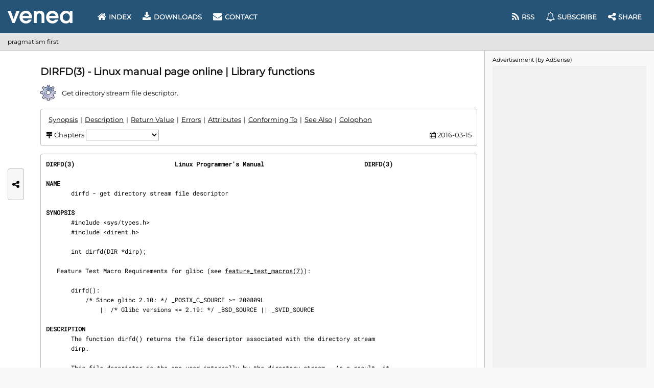

--- FILE ---
content_type: text/html; charset=UTF-8
request_url: https://www.venea.net/man/dirfd(3)
body_size: 2837
content:
<!DOCTYPE html>
<!-- (C) 2026 VENEA.NET -->
<html lang="en">
    <head>
        <title>dirfd - manual page | get directory stream file descriptor</title>
        <meta charset="UTF-8">
        <meta name="viewport" content="width=device-width, initial-scale=1.0">
        
        <meta name="description" content="dirfd(3) man page. The function dirfd() returns the file descriptor associated with the directory stream dirp. This file descriptor is the one used internally …" />
<meta name="keywords" content="dirfd, manual, page, library, man, manpage" />

        <!-- Fonts preload -->
        <link rel="preload" href="/fonts/montserrat/latin.woff2" as="font" type="font/woff2" crossorigin>
        <link rel="preload" href="/fonts/roboto-mono/latin.woff2" as="font" type="font/woff2" crossorigin>
        <link rel="preload" href="/fonts/font-awesome/webfont.woff2" as="font" type="font/woff2" crossorigin>

        <!-- CSS -->
                    <link href="/css/combo.min.css" rel="stylesheet"/>
        
        <!-- In-CSS -->
        
        <!-- JS -->
                    <script defer src="/js/webg.min.js"></script>
        
        <!-- In-JS -->
        <script  src="/js/man_page.min.js"></script>
                <!-- Icon -->
        <link rel="icon" type="image/webp" href="/store/images/man_page/manual_api.webp">

        
        
        <!-- Preconnect & JS -->
                    <link rel="preconnect" href="https://pagead2.googlesyndication.com" />
        
    </head>
        <body>

<header>
    <div id="logo">
        <div title="Index" onclick="location = '/'"></div>
    </div>
    <div id="menu-desktop">
        <nav id="menu">
            <a href="/" ><i class="fa fa-home"></i> Index</a>
            <a href="/web/downloads" ><i class="fa fa-download"></i> Downloads</a>
            <a href="/web/contact" ><i class="fa fa-envelope"></i> Contact</a>                
            <div class="space"></div>
            <a href="/web/feed"  data-title="Feed (RSS & Atom)"><i class="fa fa-rss"></i><span class="label"> RSS</span></a>
            <a href="/web/newsletter"  data-title="Subscribe"><i class="fa fa-bell-o"></i><span class="label"> Subscribe</span></a>
            <a id="any-btn-menu" data-title="Share on social media"><i class="fa fa-share-alt"></i><span class="label"> Share</span></a>
        </nav>
    </div>
    <div id="menu-btn"><i class="fa fa-bars"></i></div>    
</header>
<div id="menu-mobile"></div>
<div id="header-ray" class="ray"></div>

<section id="crumbs">
    pragmatism first
</section>
<div id="crumbs-ray" class="ray"></div>

<div id="main-ray" class="ray"></div>
<main><article id="content">
<hgroup>
    <h1>DIRFD(3) - Linux manual page online | Library functions</h1>
    <p class="brief">
        <span class="icon" data-bg="/store/images/man_page/manual_api.webp"></span>
        Get directory stream file descriptor.    </p>
</hgroup>

    <nav id="man_metrics" class="form plate">
        <div id="man_metrics_index"></div>
        <div>
                            <i class="fa fa-map-signs"></i> Chapters
                <select id="man_metrics_chapters" title="Select chapter" onchange="man_chapter();">
                    <option></option>
                    <option value='name' data-capital='Name'>NAME</option><option value='synopsis' data-capital='Synopsis'>SYNOPSIS</option><option value='description' data-capital='Description'>DESCRIPTION</option><option value='return_value' data-capital='Return Value'>RETURN VALUE</option><option value='errors' data-capital='Errors'>ERRORS</option><option value='attributes' data-capital='Attributes'>ATTRIBUTES</option><option value='conforming_to' data-capital='Conforming To'>CONFORMING TO</option><option value='see_also' data-capital='See Also'>SEE ALSO</option><option value='colophon' data-capital='Colophon'>COLOPHON</option>                </select>
                    </div>
        <div></div>
                    <div>
                <i class="fa fa-calendar"></i> 2016-03-15            </div>
            </nav>

    <div id="man_page">
                <div class='plate' style="position: relative;" data-n="61"><div style="position: sticky; top: 10px;display:inline-block;"><i class="fa fa-spinner fa-pulse" aria-hidden="true"></i> Loading manual page ...</div></div>
    </div>
    <script>
        new man_content().load('pAI1/6yFsbkcyBzPWqp2KKFWz17DQ8fm9c/s2/hj/2U=', 'c3102f2a7b282956');
        man_chapter_nav();
    </script>


    <aside id="man_references" style="margin-bottom: 1em;">
        <table>
            <thead>
                <tr>
                    <th>
                                                This manual
                    </th>
                    <th>
                                                Reference
                    </th>
                    <th>
                                                Other manuals
                    </th>
                </tr>
            </thead>
            <tbody>
                <tr>
                    <td rowspan="2" style="text-align: center;">
                        dirfd(3)                    </td>
                    <td style="text-align: center;">
                        <i class="fa fa-arrow-left"></i> referred by
                    </td>
                    <td>
                        <a href='/man/explain(1)' title='explain - explain system call error messages'>explain(1)</a> | <a href='/man/explain(3)' title='libexplain - Explain errno values returned by libc functions'>explain(3)</a> | <a href='/man/explain_dirfd(3)' title='explain_dirfd - explain dirfd(3) errors'>explain_dirfd(3)</a> | <a href='/man/explain_dirfd_or_die(3)' title='explain_dirfd_or_die - get directory stream file descriptor and report errors'>explain_dirfd_or_die(3)</a> | <a href='/man/opendir(3)' title='opendir, fdopendir - open a directory'>opendir(3)</a> | <a href='/man/perl5220delta(1)' title='perl5220delta - what is new for perl v5.22.0'>perl5220delta(1)</a> | <a href='/man/perlfunc(1)' title='perlfunc - Perl builtin functions'>perlfunc(1)</a> | <a href='/man/readdir(3)' title='readdir - read a directory'>readdir(3)</a>                                            </td>
                </tr>
                <tr>
                    <td style="text-align: center;">
                        refer to <i class="fa fa-arrow-right"></i>
                    </td>
                    <td>
                        <a href='/man/attributes(7)' title='attributes - POSIX safety concepts'>attributes(7)</a> | <a href='/man/chdir(2)' title='chdir, fchdir - change working directory'>chdir(2)</a> | <a href='/man/closedir(3)' title='closedir - close a directory'>closedir(3)</a> | <a href='/man/feature_test_macros(7)' title='feature_test_macros - feature test macros'>feature_test_macros(7)</a> | <a href='/man/open(2)' title='open, openat, creat - open and possibly create a file'>open(2)</a> | <a href='/man/opendir(3)' title='opendir, fdopendir - open a directory'>opendir(3)</a> | <a href='/man/readdir(3)' title='readdir - read a directory'>readdir(3)</a> | <a href='/man/rewinddir(3)' title='rewinddir - reset directory stream'>rewinddir(3)</a> | <a href='/man/scandir(3)' title='scandir, scandirat, alphasort, versionsort - scan a directory for matching entries'>scandir(3)</a> | <a href='/man/seekdir(3)' title='seekdir - set the position of the next readdir() call in the directory stream.'>seekdir(3)</a> | <a href='/man/stat(2)' title='stat, fstat, lstat, fstatat - get file status'>stat(2)</a> | <a href='/man/telldir(3)' title='telldir - return current location in directory stream'>telldir(3)</a>                                            </td>
                </tr>   
            </tbody>
        </table>
    </aside>


<div id="man_download" class="man_buttons">
    <button class="button" style="padding: 6px 10px;" onclick="man_download.open('dirfd(3)');" title="Download dirfd(3) man page as raw text file (80 columns)">
        <i class="fa fa-download"></i>
        Download dirfd(3).txt | manual plain text file
    </button>
</div>

<script>
    man_download.outline();
</script>

<div id="man_downloading" class="plate" style="display:none;">
    <p><i class="fa fa-spinner fa-pulse" aria-hidden="true"></i> Downloading man page ...
</div>

<div id="man_downloading_ag" class="ag_line" style="display:none;"></div>

<div class="man_buttons">
    <a class="button" title="Search & browse manuals Index" href="/web/man_page">
        <i class="fa fa-search"></i>
        Find manuals
    </a>
                <div style="flex-grow: 1;"></div>
    <a class="button"   href="#">
        <i class="fa fa-arrow-up"></i>
        Go top
    </a>    
</div>

</article></main>

<section id="ag-bar"></section>
<div id="ag-bar-ray" class="ray"></div>

<footer>
    <p>
        Copyright &copy; 2026 VENEA.NET. All Rights Reserved.
        <a href="/web/terms-of-use">Terms of Use</a> |
        <a href="javascript:ar.msg();">Privacy and cookie settings</a> |
        <a href="/web/contact" title="Contact"><i class="fa fa-envelope"></i></a> |
        <a href="/web/feed" title="Feed (RSS & Atom)"><i class="fa fa-rss"></i></a> |
        <a href="/web/newsletter" title="Subscribe"><i class="fa fa-bell-o"></i></a> |
        <a id="any-btn-footer" title="Share this page" ><i class="fa fa-share-alt"></i></a>
    </p>
</footer>
<div id="footer-ray" class="ray"></div>

<div id="any-side">
    <div id="any-btn-side" title="Share this page on social media">
        <i class="fa fa-share-alt"></i>
    </div>
</div>

<div id="tack">
    <section id="ag-tack"></section>
    <div id="any-tack">
        <div id="any-btn-tack" title="Share">
            <i class="fa fa-share-alt"></i>
        </div>
    </div>
</div>
<div id="tack-ray" class="ray"></div>

</body>
</html>

--- FILE ---
content_type: text/html; charset=UTF-8
request_url: https://www.venea.net/man/api(0)
body_size: 1410
content:
<strong>DIRFD(3)                            Linux Programmer's Manual                            DIRFD(3)</strong>

<section><h2 id="man_chapter_name">NAME</h2>
       dirfd - get directory stream file descriptor

</section><section><h2 id="man_chapter_synopsis">SYNOPSIS</h2>
       #include &lt;sys/types.h&gt;
       #include &lt;dirent.h&gt;

       int dirfd(DIR *dirp);

   Feature Test Macro Requirements for glibc (see <a href='/man/feature_test_macros(7)' title='feature_test_macros - feature test macros'>feature_test_macros(7)</a>):

       dirfd():
           /* Since glibc 2.10: */ _POSIX_C_SOURCE &gt;= 200809L
               || /* Glibc versions &lt;= 2.19: */ _BSD_SOURCE || _SVID_SOURCE

</section><section><h2 id="man_chapter_description">DESCRIPTION</h2>
       The function dirfd() returns the file descriptor associated with the directory stream
       dirp.

       This file descriptor is the one used internally by the directory stream.  As a result, it
       is useful only for functions which do not depend on or alter the file position, such as
       <a href='/man/stat(2)' title='stat, fstat, lstat, fstatat - get file status'>fstat(2)</a> and <a href='/man/chdir(2)' title='chdir, fchdir - change working directory'>fchdir(2)</a>.  It will be automatically closed when <a href='/man/closedir(3)' title='closedir - close a directory'>closedir(3)</a> is called.

</section><section><h2 id="man_chapter_return_value">RETURN VALUE</h2>
       On success, a nonnegative file descriptor is returned.  On error, -1 is returned, and
       errno is set to indicate the cause of the error.

</section><section><h2 id="man_chapter_errors">ERRORS</h2>
       POSIX.1-2008 specifies two errors, neither of which is returned by the current implementa‐
       tion.

       EINVAL dirp does not refer to a valid directory stream.

       ENOTSUP
              The implementation does not support the association of a file descriptor with a
              directory.

</section><section><h2 id="man_chapter_attributes">ATTRIBUTES</h2>
       For an explanation of the terms used in this section, see <a href='/man/attributes(7)' title='attributes - POSIX safety concepts'>attributes(7)</a>.

       ┌──────────┬───────────────┬─────────┐
       │Interface │ Attribute     │ Value   │
       ├──────────┼───────────────┼─────────┤
       │dirfd()   │ Thread safety │ MT-Safe │
       └──────────┴───────────────┴─────────┘
</section><section><h2 id="man_chapter_conforming_to">CONFORMING TO</h2>
       POSIX.1-2008.  This function was a BSD extension, present in 4.3BSD-Reno, not in 4.2BSD.

</section><section><h2 id="man_chapter_see_also">SEE ALSO</h2>
       <a href='/man/open(2)' title='open, openat, creat - open and possibly create a file'>open(2)</a>, <a href='/man/closedir(3)' title='closedir - close a directory'>closedir(3)</a>, <a href='/man/opendir(3)' title='opendir, fdopendir - open a directory'>opendir(3)</a>, <a href='/man/readdir(3)' title='readdir - read a directory'>readdir(3)</a>, <a href='/man/rewinddir(3)' title='rewinddir - reset directory stream'>rewinddir(3)</a>, <a href='/man/scandir(3)' title='scandir, scandirat, alphasort, versionsort - scan a directory for matching entries'>scandir(3)</a>, <a href='/man/seekdir(3)' title='seekdir - set the position of the next readdir() call in the directory stream.'>seekdir(3)</a>,
       <a href='/man/telldir(3)' title='telldir - return current location in directory stream'>telldir(3)</a>

</section><section><h2 id="man_chapter_colophon">COLOPHON</h2>
       This page is part of release 4.15 of the Linux man-pages project.  A description of the
       project, information about reporting bugs, and the latest version of this page, can be
       found at https://www.kernel.org/doc/man-pages/.</section>

<strong>Linux                                       2016-03-15                                   DIRFD(3)</strong>

--- FILE ---
content_type: text/html; charset=utf-8
request_url: https://www.google.com/recaptcha/api2/aframe
body_size: 265
content:
<!DOCTYPE HTML><html><head><meta http-equiv="content-type" content="text/html; charset=UTF-8"></head><body><script nonce="ri7fMPTqa6u2iEsMBT7PAA">/** Anti-fraud and anti-abuse applications only. See google.com/recaptcha */ try{var clients={'sodar':'https://pagead2.googlesyndication.com/pagead/sodar?'};window.addEventListener("message",function(a){try{if(a.source===window.parent){var b=JSON.parse(a.data);var c=clients[b['id']];if(c){var d=document.createElement('img');d.src=c+b['params']+'&rc='+(localStorage.getItem("rc::a")?sessionStorage.getItem("rc::b"):"");window.document.body.appendChild(d);sessionStorage.setItem("rc::e",parseInt(sessionStorage.getItem("rc::e")||0)+1);localStorage.setItem("rc::h",'1769448607685');}}}catch(b){}});window.parent.postMessage("_grecaptcha_ready", "*");}catch(b){}</script></body></html>